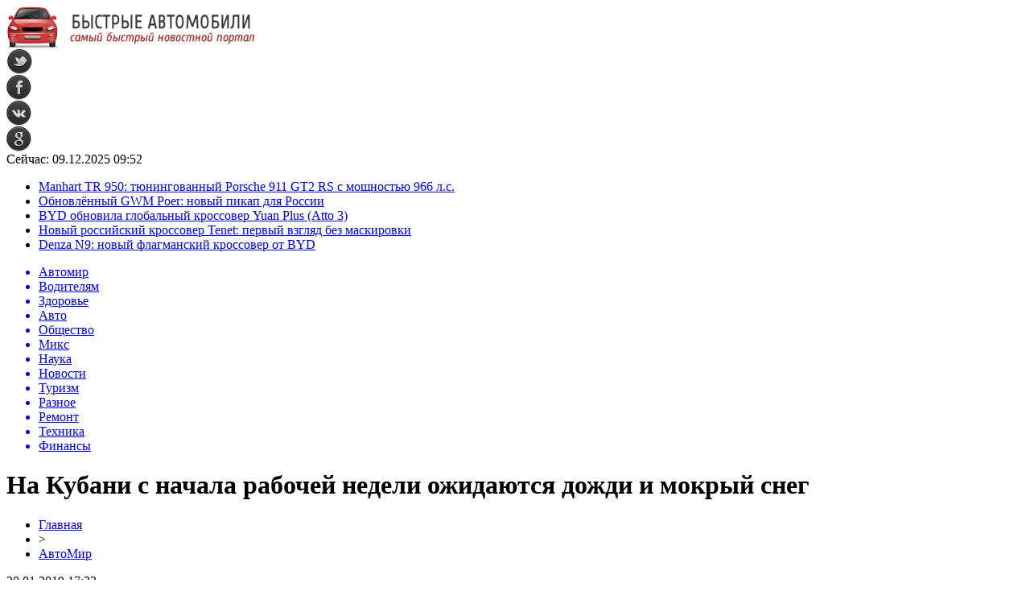

--- FILE ---
content_type: text/html; charset=UTF-8
request_url: http://portal100.ru/na-kubani-s-nachala-rabochej-nedeli-ozhidayutsya-dozhdi-i-mokryj-sneg/
body_size: 6912
content:
<!DOCTYPE html PUBLIC "-//W3C//DTD XHTML 1.0 Transitional//EN" "http://www.w3.org/TR/xhtml1/DTD/xhtml1-transitional.dtd">
<html xmlns="http://www.w3.org/1999/xhtml">
<head>
<meta http-equiv="Content-Type" content="text/html; charset=utf-8" />

<title>На Кубани с начала рабочей недели ожидаются дожди и мокрый снег</title>
<meta name="description" content="В начале недели в Краснодарский край придет непогода. В понедельник и во вторник 21 и 22 января, согласно прогнозу синоптиков, на Кубани местами пройдут осадки в виде мокрого снега и дождя. В некоторых населенных пунктах возможно налипание мокрого снега и гололедица на дорогах. Водителей просят учитывать эти условия, выезжая из дома." />

<link rel="Shortcut Icon" href="http://portal100.ru/favicon.png" type="image/x-icon" />
<link rel="stylesheet" href="http://portal100.ru/wp-content/themes/avto/style.css" type="text/css" />
<script src="//ajax.googleapis.com/ajax/libs/jquery/2.1.4/jquery.min.js"></script>
<link href='http://fonts.googleapis.com/css?family=Cuprum:400,400italic&subset=cyrillic' rel='stylesheet' type='text/css'><link rel="canonical" href="http://portal100.ru/na-kubani-s-nachala-rabochej-nedeli-ozhidayutsya-dozhdi-i-mokryj-sneg/" />
</head>

<body>
<div id="preha"></div>

<div id="prewap">
<div id="wrapper">

	<div id="header">
		<div class="logo"><a href="http://portal100.ru" title="Быстрые автомобили"><img src="http://portal100.ru/img/logo.png" width="309" height="53" alt="Быстрые автомобили" /></a></div>
		<div class="zalogo">
			<div class="soca">
				<!--noindex-->
					<div class="socilo"><a href="http://portal100.ru" rel="nofollow" target="_blank"><img src="http://portal100.ru/img/so1.png" width="32" height="32" /></a></div>
					<div class="socilo"><a href="http://portal100.ru" rel="nofollow" target="_blank"><img src="http://portal100.ru/img/so2.png" width="32" height="32" /></a></div>
					<div class="socilo"><a href="http://portal100.ru" rel="nofollow" target="_blank"><img src="http://portal100.ru/img/so3.png" width="32" height="32" /></a></div>
					<div class="socilo"><a href="http://portal100.ru" rel="nofollow" target="_blank"><img src="http://portal100.ru/img/so4.png" width="32" height="32" /></a></div>
					<div class="newser">Сейчас: 09.12.2025 09:52</div>
				<!--/noindex-->	
			</div>
		</div>
	</div>
	
	<div class="sliner">
	<ul>
				<li><a href="http://portal100.ru/manhart-tr-950-tyuningovannyj-porsche-911-gt2-rs-s-moshhnostyu-966-l-s/">Manhart TR 950: тюнингованный Porsche 911 GT2 RS с мощностью 966 л.с.</a></li>
				<li><a href="http://portal100.ru/obnovlyonnyj-gwm-poer-novyj-pikap-dlya-rossii/">Обновлённый GWM Poer: новый пикап для России</a></li>
				<li><a href="http://portal100.ru/byd-obnovila-globalnyj-krossover-yuan-plus-atto-3/">BYD обновила глобальный кроссовер Yuan Plus (Atto 3)</a></li>
				<li><a href="http://portal100.ru/novyj-rossijskij-krossover-tenet-pervyj-vzglyad-bez-maskirovki/">Новый российский кроссовер Tenet: первый взгляд без маскировки</a></li>
				<li><a href="http://portal100.ru/denza-n9-novyj-flagmanskij-krossover-ot-byd/">Denza N9: новый флагманский кроссовер от BYD</a></li>
			</ul>	
	</div>

	<div class="menuhi">

	
	<div class="menu2">
		<ul>			
				<a href="http://portal100.ru/category/avtomir/"><li class="current"><div class="strela">Автомир</div></li></a>
				
				<a href="http://portal100.ru/category/dlya-voditeley/"><li>Водителям</li></a>
				
				<a href="http://portal100.ru/category/krasota-i-zdorove/"><li>Здоровье</li></a>
				
				<a href="http://portal100.ru/category/avtomobili/"><li>Авто</li></a>
				
				<a href="http://portal100.ru/category/kultura-i-obshhestvo/"><li>Общество</li></a>
				
				<a href="http://portal100.ru/category/miks/"><li>Микс</li></a>
				
				<a href="http://portal100.ru/category/nauka-i-obrazovanie/"><li>Наука</li></a>
				
				<a href="http://portal100.ru/category/avtonovosti/"><li>Новости</li></a>
				
				<a href="http://portal100.ru/category/otdyx-i-turizm/"><li>Туризм</li></a>
				
				<a href="http://portal100.ru/category/raznoe/"><li>Разное</li></a>
				
				<a href="http://portal100.ru/category/remontavto/"><li>Ремонт</li></a>
				
				<a href="http://portal100.ru/category/texnika-i-intrenet/"><li>Техника</li></a>
				
				<a href="http://portal100.ru/category/finansy/"><li>Финансы</li></a>
		
		</ul>
	</div>
	
	<div class="podmenu2"></div>

	
	</div>
	
</div>
</div>


<div id="bugatop"></div>
<div id="mblos">
<div id="wrapper">
	<div id="vkulleft" >

							<div id="novost">

				<h1>На Кубани с начала рабочей недели ожидаются дожди и мокрый снег</h1>
				
				<div id="podzag">
					<div id="rubr"><div id="breadcrumb"><ul><li><a href="http://portal100.ru">Главная</a></li><li>&gt;</li><li><a href="http://portal100.ru/avtomir/">АвтоМир</a></li></ul></div></div>
					<!--noindex-->
					<div id="datecont">20.01.2019 17:32</div>
					<!--/noindex-->
				</div>

				<div id="samtext">
						<p><img data-src="http://portal100.ru/wp-content/uploads/2019/01/GEN8807.jpg" data-lazy-type="image" width="640" height="auto" alt="На Кубани с начала рабочей недели ожидаются дожди и мокрый снег" title="На Кубани с начала рабочей недели ожидаются дожди и мокрый снег" class="lazyload contimg" /></p><p>В начале недели в Краснодарский край придет непогода.</p>
</p>
<p>В понедельник и во вторник 21 и 22 января, согласно прогнозу синоптиков, на Кубани местами пройдут осадки в виде мокрого снега и дождя. В некоторых населенных пунктах возможно налипание мокрого снега и гололедица на дорогах. Водителей просят учитывать эти условия, выезжая из дома.</p>
<p>Ночью температура по краю в среднем -5 до +2 градусов по Цельсию, в Восточных районах будет холоднее - до 12 градусов ниже нуля. Днем воздух прогреется от 0 до +5 градусов, в некоторых районах - до +10°.</p>
<p>В Понедельник и вторник на Черноморском побережье Краснодарского края ожидается усиление ветра до 17 метров в секунду. Пройдет дождь. Местами днем до 11 тепла.</p>
<p><!--noindex--><a href="http://portal100.ru/red.php?https://www.zrkuban.ru/news/Na-Kubani-s-nachala-rabochej-nedeli-ozhidajutsja-dozhdi-i-mokryj-sneg" rel="nofollow" target="_blank">Источник</a><!--/noindex--></p>
				</div>
				
				


														<div class="brght"><a href="http://portal100.ru/mercedes-benz-v-2018-godu-na-dva-procenta-uvelichil-prodazhi-kommercheskix-avtomobilej-v-rossii/"><img src="http://portal100.ru/img/brght.png" width="77" height="86" alt="Следующая новость" title="Следующая новость" /></a></div>
										<div class="bleft"><a href="http://portal100.ru/v-adygee-nasmert-sbili-88-letnego-peshexoda/"><img src="http://portal100.ru/img/bleft.png" width="77" height="86" alt="Предыдущая новость" title="Предыдущая новость" /></a></div>
								</div>
				
			

			<div id="podnovka">

				<div id="podeshe" class="misto" style="">
					<div class="mikar" style="border-radius: 0px 3px 3px 0px;">Читайте также</div>
    <ul>
		<li><a href="http://portal100.ru/manhart-tr-950-tyuningovannyj-porsche-911-gt2-rs-s-moshhnostyu-966-l-s/">Manhart TR 950: тюнингованный Porsche 911 GT2 RS с мощностью 966 л.с.</a></li>
		<li><a href="http://portal100.ru/obnovlyonnyj-gwm-poer-novyj-pikap-dlya-rossii/">Обновлённый GWM Poer: новый пикап для России</a></li>
		<li><a href="http://portal100.ru/byd-obnovila-globalnyj-krossover-yuan-plus-atto-3/">BYD обновила глобальный кроссовер Yuan Plus (Atto 3)</a></li>
		<li><a href="http://portal100.ru/novyj-rossijskij-krossover-tenet-pervyj-vzglyad-bez-maskirovki/">Новый российский кроссовер Tenet: первый взгляд без маскировки</a></li>
		<li><a href="http://portal100.ru/denza-n9-novyj-flagmanskij-krossover-ot-byd/">Denza N9: новый флагманский кроссовер от BYD</a></li>
		</ul>


				</div>
				<div id="podad" style="padding-bottom:10px;">

								<div id="podposta">
					<div class="curved-hz-2">
															<a href="http://portal100.ru/manhart-tr-950-tyuningovannyj-porsche-911-gt2-rs-s-moshhnostyu-966-l-s/"><img src="http://portal100.ru/wp-content/uploads/2025/02/1-14.jpg" alt="Manhart TR 950: тюнингованный Porsche 911 GT2 RS с мощностью 966 л.с." title="Manhart TR 950: тюнингованный Porsche 911 GT2 RS с мощностью 966 л.с." /></a>										</div>
				<div class="promaka"><a href="http://portal100.ru/manhart-tr-950-tyuningovannyj-porsche-911-gt2-rs-s-moshhnostyu-966-l-s/">Manhart TR 950: тюнингованный Porsche 911 GT2 RS с мощностью 966 л.с.</a></div>
				</div>
								

				</div>
			</div>

			
		


</div>

	<div id="vkulright">
			<div id="vkul1x">
<!--noindex-->
<div id="infrx">
	<div class="svatog">Горячее</div>
		<div id="infr3x">
			<a href="http://portal100.ru/manhart-tr-950-tyuningovannyj-porsche-911-gt2-rs-s-moshhnostyu-966-l-s/"><img src="http://portal100.ru/wp-content/uploads/2025/02/1-14-130x130.jpg" alt="Manhart TR 950: тюнингованный Porsche 911 GT2 RS с мощностью 966 л.с." title="Manhart TR 950: тюнингованный Porsche 911 GT2 RS с мощностью 966 л.с." width="100" height="80" /></a>
		<p><a href="http://portal100.ru/manhart-tr-950-tyuningovannyj-porsche-911-gt2-rs-s-moshhnostyu-966-l-s/">Manhart TR 950: тюнингованный Porsche 911 GT2 RS с мощностью 966 л.с.</a></p>
	</div>
		<div id="infr3x">
			<a href="http://portal100.ru/obnovlyonnyj-gwm-poer-novyj-pikap-dlya-rossii/"><img src="http://portal100.ru/wp-content/uploads/2025/02/1-13-130x130.jpg" alt="Обновлённый GWM Poer: новый пикап для России" title="Обновлённый GWM Poer: новый пикап для России" width="100" height="80" /></a>
		<p><a href="http://portal100.ru/obnovlyonnyj-gwm-poer-novyj-pikap-dlya-rossii/">Обновлённый GWM Poer: новый пикап для России</a></p>
	</div>
		<div id="infr3x">
			<a href="http://portal100.ru/byd-obnovila-globalnyj-krossover-yuan-plus-atto-3/"><img src="http://portal100.ru/wp-content/uploads/2025/02/1-12-130x130.jpg" alt="BYD обновила глобальный кроссовер Yuan Plus (Atto 3)" title="BYD обновила глобальный кроссовер Yuan Plus (Atto 3)" width="100" height="80" /></a>
		<p><a href="http://portal100.ru/byd-obnovila-globalnyj-krossover-yuan-plus-atto-3/">BYD обновила глобальный кроссовер Yuan Plus (Atto 3)</a></p>
	</div>
		<div id="infr3x">
			<a href="http://portal100.ru/novyj-rossijskij-krossover-tenet-pervyj-vzglyad-bez-maskirovki/"><img src="http://portal100.ru/wp-content/uploads/2025/02/1-11-130x130.jpg" alt="Новый российский кроссовер Tenet: первый взгляд без маскировки" title="Новый российский кроссовер Tenet: первый взгляд без маскировки" width="100" height="80" /></a>
		<p><a href="http://portal100.ru/novyj-rossijskij-krossover-tenet-pervyj-vzglyad-bez-maskirovki/">Новый российский кроссовер Tenet: первый взгляд без маскировки</a></p>
	</div>
		<div id="infr3x">
			<a href="http://portal100.ru/denza-n9-novyj-flagmanskij-krossover-ot-byd/"><img src="http://portal100.ru/wp-content/uploads/2025/02/1-10-130x130.jpg" alt="Denza N9: новый флагманский кроссовер от BYD" title="Denza N9: новый флагманский кроссовер от BYD" width="100" height="80" /></a>
		<p><a href="http://portal100.ru/denza-n9-novyj-flagmanskij-krossover-ot-byd/">Denza N9: новый флагманский кроссовер от BYD</a></p>
	</div>
		<div id="infr3x">
			<a href="http://portal100.ru/rivian-predstavlyaet-specversii-r1s-i-r1t-dlya-pokoreniya-pustyn/"><img src="http://portal100.ru/wp-content/uploads/2025/02/1-9-130x130.jpg" alt="Rivian представляет спецверсии R1S и R1T для покорения пустынь" title="Rivian представляет спецверсии R1S и R1T для покорения пустынь" width="100" height="80" /></a>
		<p><a href="http://portal100.ru/rivian-predstavlyaet-specversii-r1s-i-r1t-dlya-pokoreniya-pustyn/">Rivian представляет спецверсии R1S и R1T для покорения пустынь</a></p>
	</div>
		<div id="infr3x">
			<a href="http://portal100.ru/novyj-polnoprivodnyj-dacia-duster-gibridnaya-versiya-na-podxode/"><img src="http://portal100.ru/wp-content/uploads/2025/02/1-8-130x130.jpg" alt="Новый полноприводный Dacia Duster: гибридная версия на подходе" title="Новый полноприводный Dacia Duster: гибридная версия на подходе" width="100" height="80" /></a>
		<p><a href="http://portal100.ru/novyj-polnoprivodnyj-dacia-duster-gibridnaya-versiya-na-podxode/">Новый полноприводный Dacia Duster: гибридная версия на подходе</a></p>
	</div>
	</div>
<!--/noindex-->
			</div>

			<div id="vkul2">
				<div id="eshelka">
					<div class="moyzaf">
						<div class="linet"></div><div class="kuzer">Последние новости</div><div class="linebot"></div>
					</div>	
					<ul>				
										<li><span>18:33</span> <a href="http://portal100.ru/manhart-tr-950-tyuningovannyj-porsche-911-gt2-rs-s-moshhnostyu-966-l-s/">Manhart TR 950: тюнингованный Porsche 911 GT2 RS с мощностью 966 л.с.</a></li>
										<li><span>17:52</span> <a href="http://portal100.ru/obnovlyonnyj-gwm-poer-novyj-pikap-dlya-rossii/">Обновлённый GWM Poer: новый пикап для России</a></li>
										<li><span>16:31</span> <a href="http://portal100.ru/byd-obnovila-globalnyj-krossover-yuan-plus-atto-3/">BYD обновила глобальный кроссовер Yuan Plus (Atto 3)</a></li>
										<li><span>15:18</span> <a href="http://portal100.ru/novyj-rossijskij-krossover-tenet-pervyj-vzglyad-bez-maskirovki/">Новый российский кроссовер Tenet: первый взгляд без маскировки</a></li>
										<li><span>14:26</span> <a href="http://portal100.ru/denza-n9-novyj-flagmanskij-krossover-ot-byd/">Denza N9: новый флагманский кроссовер от BYD</a></li>
										<li><span>13:48</span> <a href="http://portal100.ru/rivian-predstavlyaet-specversii-r1s-i-r1t-dlya-pokoreniya-pustyn/">Rivian представляет спецверсии R1S и R1T для покорения пустынь</a></li>
										<li><span>12:06</span> <a href="http://portal100.ru/novyj-polnoprivodnyj-dacia-duster-gibridnaya-versiya-na-podxode/">Новый полноприводный Dacia Duster: гибридная версия на подходе</a></li>
										<li><span>11:25</span> <a href="http://portal100.ru/novyj-maserati-grancabrio-dostupnaya-roskosh-s-motorom-v6/">Новый Maserati GranCabrio: доступная роскошь с мотором V6</a></li>
										<li><span>10:37</span> <a href="http://portal100.ru/obnovlyonnyj-haval-xiaolong-max-novyj-dizajn-no-prezhnee-imya/">Обновлённый Haval Xiaolong Max: новый дизайн, но прежнее имя</a></li>
										<li><span>9:16</span> <a href="http://portal100.ru/fangchengbao-leopard-5-evolyuciya-intellekta-i-stilya/">FangChengBao Leopard 5: эволюция интеллекта и стиля</a></li>
										<li><span>8:39</span> <a href="http://portal100.ru/mini-cooper-v-novom-ispolnenii-dostupnyj-no-ne-dlya-vsex/">Mini Cooper в новом исполнении: доступный, но не для всех</a></li>
										<li><span>14:30</span> <a href="http://portal100.ru/kak-chitat-ekg-kak-rasshifrovat-elektrokardiogrammu-samostoyatelno-chto-pokazyivaet-ekg/">Как читать ЭКГ? Как расшифровать электрокардиограмму самостоятельно? Что показывает ЭКГ</a></li>
										<li><span>17:21</span> <a href="http://portal100.ru/pochemu-stoit-delat-stavki-na-dota-2/">Почему стоит делать ставки на Dota 2</a></li>
										<li><span>17:28</span> <a href="http://portal100.ru/predstavlen-obnovlennyj-kemper-volkswagen-california/">Представлен обновленный кемпер Volkswagen California</a></li>
										<li><span>15:27</span> <a href="http://portal100.ru/v-gibdd-sochi-predstavili-novogo-rukovoditelya/">В ГИБДД Сочи представили нового руководителя</a></li>
										<li><span>13:26</span> <a href="http://portal100.ru/v-krasnodare-desantniki-proshlis-paradom-po-ulice-krasnoj/">В Краснодаре десантники прошлись парадом по улице Красной</a></li>
										<li><span>11:26</span> <a href="http://portal100.ru/v-krasnodare-inomarka-vyletela-na-relsy-vstali-tramvai/">В Краснодаре иномарка вылетела на рельсы. Встали трамваи</a></li>
										<li><span>9:26</span> <a href="http://portal100.ru/v-pavlovskom-rajone-posle-dtp-na-vstrechke-zhenshhina-popala-v-reanimaciyu-i-postradal-podrostok/">В Павловском районе после ДТП на встречке женщина попала в реанимацию и пострадал подросток</a></li>
										<li><span>7:17</span> <a href="http://portal100.ru/skoda-scala-i-skoda-kamiq-poluchili-specversiyu-monte-carlo/">Skoda Scala и Skoda Kamiq получили спецверсию Monte Carlo</a></li>
										<li><span>5:16</span> <a href="http://portal100.ru/samye-ploxie-dorogi-v-rossii-v-chelyabinske-maxachkale-i-omske/">Самые плохие дороги в России - в Челябинске, Махачкале и Омске</a></li>
										<li><span>3:16</span> <a href="http://portal100.ru/rumynskij-renault-duster-poluchil-novyj-litrovyj-motor/">Румынский Renault Duster получил новый литровый мотор</a></li>
										<li><span>1:16</span> <a href="http://portal100.ru/iz-gruzovika-volvo-sdelali-dorogushhij-dom-na-kolesax/">Из грузовика Volvo сделали дорогущий дом на колесах</a></li>
										<li><span>23:08</span> <a href="http://portal100.ru/predstavlena-bazovaya-versiya-elektricheskogo-krossovera-audi-e-tron/">Представлена базовая версия электрического кроссовера Audi e-tron</a></li>
										<li><span>21:07</span> <a href="http://portal100.ru/toyota-land-cruiser-prado-stal-lyubimym-avtomobilem-rossijskix-ugonshhikov/">Toyota Land Cruiser Prado стал любимым автомобилем российских угонщиков</a></li>
										<li><span>19:07</span> <a href="http://portal100.ru/acura-stroit-koncept-type-s/">Acura строит концепт Type S</a></li>
										
										<li><span>0:45</span> <a href="http://portal100.ru/the-second-coming-of-luxury-decoding-the/">The Second Coming of Luxury: Decoding the Skoda Superb II's Secrets</a></li>
										<li><span>0:44</span> <a href="http://portal100.ru/texnicheski-analiz-na-renault-fluence/">Технически анализ на Renault Fluence I: конструкция, параметри и конкуренти</a></li>
										<li><span>23:35</span> <a href="http://portal100.ru/chevrolet-captiva-i-co-sie-pod-maska/">Chevrolet Captiva I: Co kryje się pod maską i jak go naprawić?</a></li>
										</ul>
				</div>
								

			</div>
		</div>	
	</div>
	</div> <!--mblos-->
	
	
	<div id="bugabot"></div>
	
	
	
<div id="prewap">
<div id="wrapfoot">	
<div id="prefooter">
	<div id="peroa">Читайте также</div>
	<div id="foalen">
									<div id="glav3">
					<div id="catern"><ul class="post-categories">
	<li><a href="http://portal100.ru/remontavto/" rel="category tag">Ремонт авто</a></li></ul></div>
															<a href="http://portal100.ru/manhart-tr-950-tyuningovannyj-porsche-911-gt2-rs-s-moshhnostyu-966-l-s/"><img src="http://portal100.ru/wp-content/uploads/2025/02/1-14-130x130.jpg" alt="Manhart TR 950: тюнингованный Porsche 911 GT2 RS с мощностью 966 л.с." title="Manhart TR 950: тюнингованный Porsche 911 GT2 RS с мощностью 966 л.с." width="130" height="130" /></a>
										<p><a href="http://portal100.ru/manhart-tr-950-tyuningovannyj-porsche-911-gt2-rs-s-moshhnostyu-966-l-s/">Manhart TR 950: тюнингованный Porsche 911 GT2 RS с мощностью 966 л.с.</a></p>
					</div>
									<div id="glav3">
					<div id="catern"><ul class="post-categories">
	<li><a href="http://portal100.ru/remontavto/" rel="category tag">Ремонт авто</a></li></ul></div>
															<a href="http://portal100.ru/obnovlyonnyj-gwm-poer-novyj-pikap-dlya-rossii/"><img src="http://portal100.ru/wp-content/uploads/2025/02/1-13-130x130.jpg" alt="Обновлённый GWM Poer: новый пикап для России" title="Обновлённый GWM Poer: новый пикап для России" width="130" height="130" /></a>
										<p><a href="http://portal100.ru/obnovlyonnyj-gwm-poer-novyj-pikap-dlya-rossii/">Обновлённый GWM Poer: новый пикап для России</a></p>
					</div>
									<div id="glav3">
					<div id="catern"><ul class="post-categories">
	<li><a href="http://portal100.ru/dlya-voditeley/" rel="category tag">Водителям</a></li></ul></div>
															<a href="http://portal100.ru/byd-obnovila-globalnyj-krossover-yuan-plus-atto-3/"><img src="http://portal100.ru/wp-content/uploads/2025/02/1-12-130x130.jpg" alt="BYD обновила глобальный кроссовер Yuan Plus (Atto 3)" title="BYD обновила глобальный кроссовер Yuan Plus (Atto 3)" width="130" height="130" /></a>
										<p><a href="http://portal100.ru/byd-obnovila-globalnyj-krossover-yuan-plus-atto-3/">BYD обновила глобальный кроссовер Yuan Plus (Atto 3)</a></p>
					</div>
									<div id="glav3">
					<div id="catern"><ul class="post-categories">
	<li><a href="http://portal100.ru/dlya-voditeley/" rel="category tag">Водителям</a></li></ul></div>
															<a href="http://portal100.ru/novyj-rossijskij-krossover-tenet-pervyj-vzglyad-bez-maskirovki/"><img src="http://portal100.ru/wp-content/uploads/2025/02/1-11-130x130.jpg" alt="Новый российский кроссовер Tenet: первый взгляд без маскировки" title="Новый российский кроссовер Tenet: первый взгляд без маскировки" width="130" height="130" /></a>
										<p><a href="http://portal100.ru/novyj-rossijskij-krossover-tenet-pervyj-vzglyad-bez-maskirovki/">Новый российский кроссовер Tenet: первый взгляд без маскировки</a></p>
					</div>
									<div id="glav3">
					<div id="catern"><ul class="post-categories">
	<li><a href="http://portal100.ru/dlya-voditeley/" rel="category tag">Водителям</a></li></ul></div>
															<a href="http://portal100.ru/denza-n9-novyj-flagmanskij-krossover-ot-byd/"><img src="http://portal100.ru/wp-content/uploads/2025/02/1-10-130x130.jpg" alt="Denza N9: новый флагманский кроссовер от BYD" title="Denza N9: новый флагманский кроссовер от BYD" width="130" height="130" /></a>
										<p><a href="http://portal100.ru/denza-n9-novyj-flagmanskij-krossover-ot-byd/">Denza N9: новый флагманский кроссовер от BYD</a></p>
					</div>
									<div id="glav3">
					<div id="catern"><ul class="post-categories">
	<li><a href="http://portal100.ru/avtomir/" rel="category tag">АвтоМир</a></li></ul></div>
															<a href="http://portal100.ru/rivian-predstavlyaet-specversii-r1s-i-r1t-dlya-pokoreniya-pustyn/"><img src="http://portal100.ru/wp-content/uploads/2025/02/1-9-130x130.jpg" alt="Rivian представляет спецверсии R1S и R1T для покорения пустынь" title="Rivian представляет спецверсии R1S и R1T для покорения пустынь" width="130" height="130" /></a>
										<p><a href="http://portal100.ru/rivian-predstavlyaet-specversii-r1s-i-r1t-dlya-pokoreniya-pustyn/">Rivian представляет спецверсии R1S и R1T для покорения пустынь</a></p>
					</div>
					</div>
</div>


	<div id="footer">
		<div id="kopi">
		<p>&copy; 2013-2025, «Быстрые автомобили». Все права защищены. <a href="http://portal100.ru/sitemap.xml">XML</a> | <a href="http://portal100.ru/policies.php">Политика конфиденциальности</a> | <a href="http://portal100.ru/terms.php">Правила пользования сайтом</a></p>
		<p>При копировании материалов прямая открытая для поисковых систем гиперссылка на portal100.ru обязательна.</p>
		<p><img src="http://portal100.ru/img/mmail.png" width="15" height="11" align="left" style="margin-right:5px;margin-top:2px;" /> <img src="http://portal100.ru/portal100ru.png" /></p>
		</div>
	</div>
</div>	
</div>
	
	

<!--noindex-->
    <script>
    document.addEventListener("DOMContentLoaded", function() {
      var lazyImages = [].slice.call(document.querySelectorAll("img.lazyload"));
      if ("IntersectionObserver" in window) {
        var lazyImageObserver = new IntersectionObserver(function(entries, observer) {
          entries.forEach(function(entry) {
            if (entry.isIntersecting) {
              var lazyImage = entry.target;
              lazyImage.src = lazyImage.dataset.src;
              lazyImageObserver.unobserve(lazyImage);
            }
          });
        });
        lazyImages.forEach(function(lazyImage) {
          lazyImageObserver.observe(lazyImage);
        });
      } else {
        // Фоллбек на обычную загрузку изображений, если Intersection Observer не поддерживается.
        lazyImages.forEach(function(lazyImage) {
          lazyImage.src = lazyImage.dataset.src;
        });
      }
    });
    </script>
    <script src="http://portal100.ru/jquery.lockfixed.min.js"></script>
<script src="http://portal100.ru/dvigo.js"></script>

<script type="text/javascript">
!function(o){o.lockfixed("#vkul1x",{offset:{top:10,bottom:380}})}(jQuery);
</script>
<script>
	document.addEventListener("DOMContentLoaded", function(event) {
	setTimeout( () => {
		let tDiv = document.createElement('div');
		let str = '<img src="https://counter.yadro.ru/hit?r' +
		escape(document.referrer) + ((typeof (screen) == 'undefined') ? '' :
		';s' + screen.width + '*' + screen.height + '*' + (screen.colorDepth ?
		screen.colorDepth : screen.pixelDepth)) + ';u' + escape(document.URL) +
		';' + Math.random() +
		'" alt="">';
		tDiv.innerHTML = str;
		document.body.appendChild(tDiv);
		
		let noScript = document.createElement('noscript');
		let tDiv2 = document.createElement('div');
		
		str = '<img src="https://mc.yandex.ru/watch/46050000" style="position:absolute; left:-9999px;" alt="" />';
		
		tDiv2.innerHTML = str;
		noScript.appendChild(tDiv2);
		document.body.appendChild(noScript);
		
		(function(m,e,t,r,i,k,a){m[i]=m[i]||function(){(m[i].a=m[i].a||[]).push(arguments)};
		   m[i].l=1*new Date();k=e.createElement(t),a=e.getElementsByTagName(t)[0],k.async=1,k.src=r,a.parentNode.insertBefore(k,a)})
		   (window, document, "script", "https://mc.yandex.ru/metrika/tag.js", "ym");
		   ym(46050000, "init", {
				clickmap:true,
				trackLinks:true,
				accurateTrackBounce:true,
				webvisor:true
		   });
		}, 2000);
	});
</script>
<!--/noindex-->
</body>

</html>